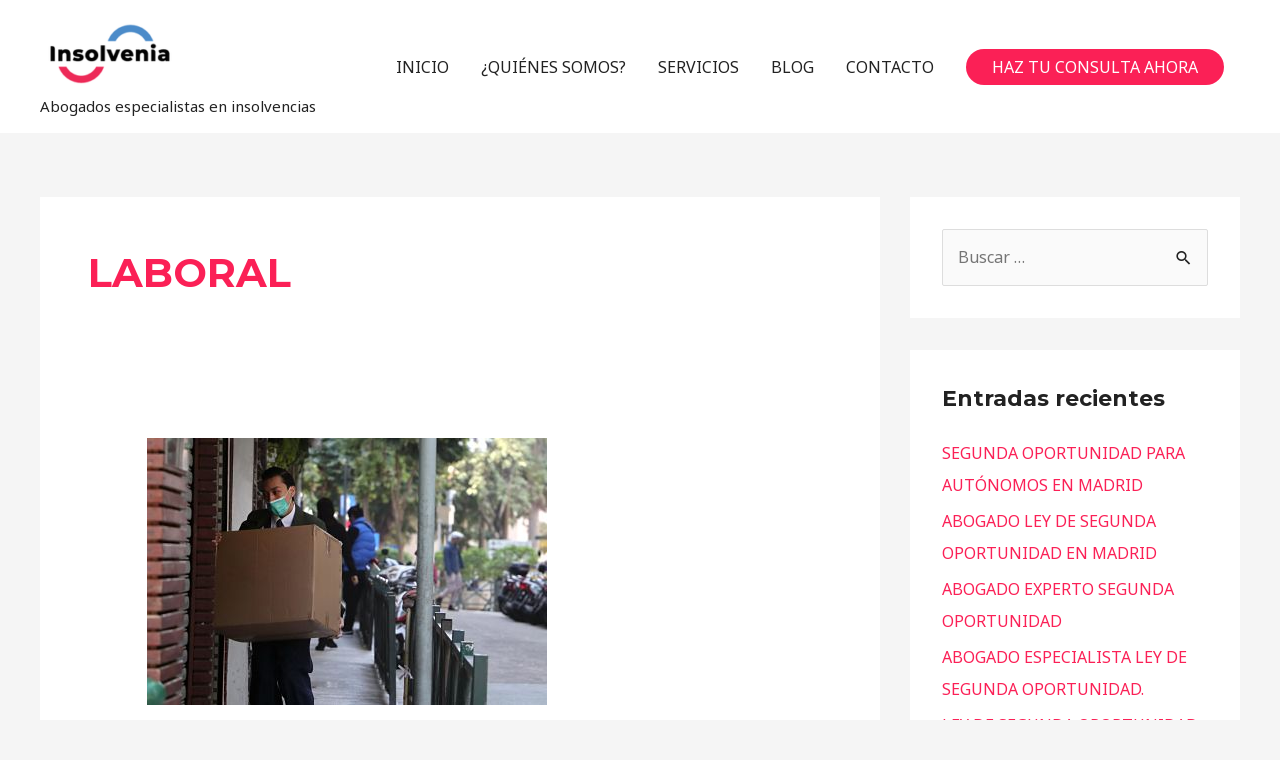

--- FILE ---
content_type: text/plain
request_url: https://www.google-analytics.com/j/collect?v=1&_v=j102&a=349192956&t=pageview&_s=1&dl=https%3A%2F%2Fwww.insolvenia.es%2Fcategory%2Flaboral%2F&ul=en-us%40posix&dt=LABORAL%20archivos%20-%20INSOLVENIA&sr=1280x720&vp=1280x720&_u=IEBAAEABAAAAACAAI~&jid=1940542135&gjid=1533749879&cid=1572190321.1768600329&tid=UA-140438333-1&_gid=882149250.1768600329&_r=1&_slc=1&z=1340110962
body_size: -451
content:
2,cG-RB76RG1J40